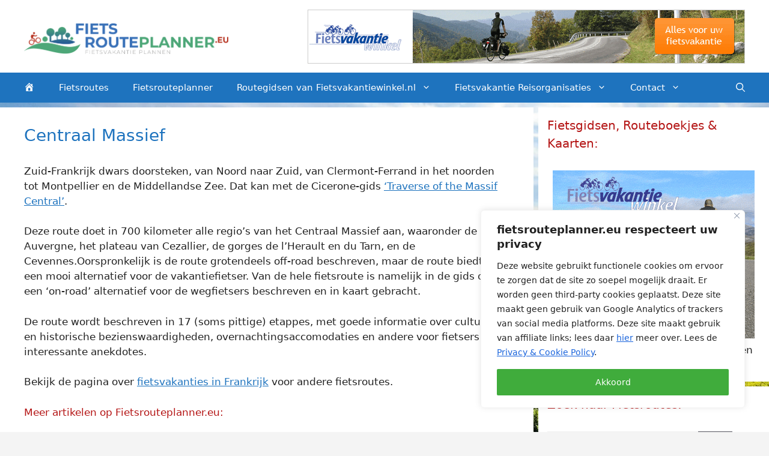

--- FILE ---
content_type: text/css; charset=utf-8
request_url: https://fietsrouteplanner.eu/wp-content/themes/generatepress-child/style.css?ver=1714567350
body_size: 2102
content:
/*
Theme Name: GeneratePress Child
Theme URI: https://generatepress.com
Template: generatepress
Author: Tom Usborne
Author URI: https://tomusborne.com
Description: GeneratePress is a lightweight WordPress theme built with a focus on speed and usability. Performance is important to us, which is why a fresh GeneratePress install adds less than 10kb (gzipped) to your page size. We take full advantage of the block editor (Gutenberg), which gives you more control over creating your content. If you use page builders, GeneratePress is the right theme for you. It is completely compatible with all major page builders, including Beaver Builder and Elementor. Thanks to our emphasis on WordPress coding standards, we can boast full compatibility with all well-coded plugins, including WooCommerce. GeneratePress is fully responsive, uses valid HTML/CSS, and is translated into over 25 languages by our amazing community of users. A few of our many features include 60+ color controls, powerful dynamic typography, 5 navigation locations, 5 sidebar layouts, dropdown menus (click or hover), and 9 widget areas. Learn more and check out our powerful premium version at https://generatepress.com
Tags: two-columns,three-columns,one-column,right-sidebar,left-sidebar,footer-widgets,blog,e-commerce,flexible-header,full-width-template,buddypress,custom-header,custom-background,custom-menu,custom-colors,sticky-post,threaded-comments,translation-ready,rtl-language-support,featured-images,theme-options
Version: 3.4.0.1714469843
Updated: 2024-04-30 09:37:23

*/
.vergelijker {
    margin-bottom: 30px;
}
.comp-box {
    position: relative;
    height: 72px;
    background-color: #fff;
    border-bottom: 1px solid #ececec;
}
.comp-box a {
    display: block;
    width: 100%;
    height: 100%;
color: black;
}
.comp-box:hover {
    background: rgba(236, 236, 236, 0.31);
}
.comp-box img {
    margin-top: 14px;
    float: left;
    margin-left: 10px;
    border: 1px solid #ececec;
}
span.org_name {
    margin-left: 19px;
    margin-top: 26px;
    color: #000;
    font-size: 15px;
    float: left;
    width: 40%;
}
span.check_deal {
    background: #3dab39;
    color: #fff;
    padding-top: 6px;
    padding-bottom: 6px;
    font-size: 14px;
    margin-top: 19px;
    margin-bottom: 18px;
    text-align: center;
    float: left;
    width: 20%;
    position: absolute;
    right: 10px;
    border-radius: 4px;
    border-bottom: 2px solid #2f8b2c;
}
.post-entry code {
padding: 0px!important;
border-radius: 0px;
font-family: Open Sans!important;
    border: none;
}
 @media (max-width: 768px){

.comp-box img {
    margin-top: 21px;
    float: left;
    margin-left: 10px;
    border: 1px solid #ececec;
    width: 80px;
}
span.org_name {
    margin-left: 17px;
    margin-top: 26px;
    color: #000;
    font-size: 13px;
    float: left;
    width: 45%;
}
}


.reis {
    padding: 0 20px 20px;
    margin-bottom: 25px;
    padding: 0 !important;
    position: relative;
    background: #fff;
    overflow: hidden;
    display: block;
    border-bottom: 2px solid #e3dddc;
    border: 1px dotted #d8d8d8;
    min-height: 210px;
    font-weight: 400;
}
.nopadding {
    padding: 0 !important;
}
.price {
    border-left: 1px dotted #d8d8d8;
    margin-top: 20px;
    padding-top: 15px;
    margin-bottom: 0;
    text-align: center;
    font-size: 17px;
    color: #675f5c;
}
.rlabel {
    text-align: center;
    width: 100%;
    border: 1px dotted #d8d8d8;
    margin-top: 20px;
    background: #fff;
}
.rlabel img {
    height: 46px!important;
    width: 119px!important;
}
.reis_img {
    margin: 15px;
}
.reis_img img {
    max-width: 100%;
    display: inline-block;
    border: 0 !important;
    height: 140px;
    object-fit: cover;
}
.reis h4, .reis-single h4 {
    margin-top: 10px !important;
    color: #000;
    font-size: 18px;
    margin-bottom: 5px !important;
    font-weight: bold;
}
.reis p, .reis-single p {
    margin-top: 5px;
    font-size: 13px;
    color: #000;
    padding: 6px 0;
    line-height: 22px;
    padding-right: 10px;
}
.price span {
    font-size: 27px;
    color: #000;
}
.check_button {
    background-color: #3dab39;
    color: #fff;
    border-radius: 2px;
    text-align: center;
    margin-left: 14px;
    margin-right: 14px;
    font-size: 15px;
    height: 34px;
    padding-top: 5px;
    margin-top: 14px;
    margin-bottom: 20px;
    border-bottom: 2px solid #2f8b2c;
}
.extra {
    font-size: 14px;
    font-style: italic;
    margin-bottom: 25px;
    padding: 0px 10px;
}
a.link {
    position: relative;
    background: #fff;
    overflow: hidden;
    display: block;
    min-height: 204px;
	text-decoration: none!important;
}
a.link:hover {
    background: #fffdf1;
    display: block;
}
@media (max-width: 991px) {
    .reis_img img {
        width: auto !important;
        width: 100% !important;
        object-fit: cover;
        height: 180px !important;
    }
.rlabel img {
    height: 46px !important;
    width: 119px !important;
	}		
.reisbeschrijving {
    padding: 0px 20px;
}	
}
@media (min-width: 992px) {
    .col-md-8 {
        width: 66.66666667%;
    }
}
@media (min-width: 992px) {
    .col-md-3 {
        width: 25%;
    }
}
@media (min-width: 992px) {
    .col-md-6 {
        width: 50%;
    }
}
@media (min-width: 992px) {
    .col-md-1, .col-md-10, .col-md-11, .col-md-12, .col-md-2, .col-md-3, .col-md-4, .col-md-5, .col-md-6, .col-md-7, .col-md-8, .col-md-9 {
        float: left;
    }
}
.col-lg-1, .col-lg-10, .col-lg-11, .col-lg-12, .col-lg-2, .col-lg-3, .col-lg-4, .col-lg-5, .col-lg-6, .col-lg-7, .col-lg-8, .col-lg-9, .col-md-1, .col-md-10, .col-md-11, .col-md-12, .col-md-2, .col-md-3, .col-md-4, .col-md-5, .col-md-6, .col-md-7, .col-md-8, .col-md-9, .col-sm-1, .col-sm-10, .col-sm-11, .col-sm-12, .col-sm-2, .col-sm-3, .col-sm-4, .col-sm-5, .col-sm-6, .col-sm-7, .col-sm-8, .col-sm-9, .col-xs-1, .col-xs-10, .col-xs-11, .col-xs-12, .col-xs-2, .col-xs-3, .col-xs-4, .col-xs-5, .col-xs-6, .col-xs-7, .col-xs-8, .col-xs-9 {
    position: relative;
    min-height: 1px;
    padding-right: 15px;
    padding-left: 15px;
}
@media (min-width: 992px) {
    .col-md-4 {
        width: 33.33333333%;
    }
}

--- FILE ---
content_type: application/javascript; charset=utf-8
request_url: https://fietsrouteplanner.eu/wp-content/uploads/f43990bdb3/abb7c4ae.js?ver=1755192760
body_size: 1573
content:
!function(){var t,e,n,i,o=window.location,a=window.document,t=a.currentScript,r={};function c(t,e,n){window.fetch&&fetch(t,{method:"POST",headers:{"Content-Type":"text/plain"},keepalive:!0,body:JSON.stringify(e)}).then(function(t){n&&n.callback&&n.callback({status:t.status})}).catch(function(t){n&&n.callback&&n.callback({error:t})})}var l=!1,d=location.href,s={},u=-1,p=0,f=0;function w(){var t=h();if(!e&&(u<i||t>=3e3)){u=i;var o={n:"engagement",sd:Math.round(i/n*100),d:r.domain,u:d,p:s,e:t,v:27};p=0,f=0,c(r.endpoint,o)}}function v(){"visible"===document.visibilityState&&document.hasFocus()&&0===p?p=Date.now():"hidden"!==document.visibilityState&&document.hasFocus()||(f=h(),p=0,w())}function h(){return p?f+(Date.now()-p):f}function g(){var t=document.body||{},e=document.documentElement||{};return Math.max(t.scrollHeight||0,t.offsetHeight||0,t.clientHeight||0,e.scrollHeight||0,e.offsetHeight||0,e.clientHeight||0)}function m(){var t=document.body||{},e=document.documentElement||{},i=window.innerHeight||e.clientHeight||0,o=window.scrollY||e.scrollTop||t.scrollTop||0;return n<=i?n:o+i}function b(h,b){var E,S="pageview"===h;if(S&&l&&(w(),n=g(),i=m()),/^localhost$|^127(\.[0-9]+){0,2}\.[0-9]+$|^\[::1?\]$/.test(o.hostname)||"file:"===o.protocol)return y(h,b,"localhost");if((window._phantom||window.__nightmare||window.navigator.webdriver||window.Cypress)&&!window.__plausible)return y(h,b);try{if("true"===window.localStorage.plausible_ignore)return y(h,b,"localStorage flag")}catch(t){}var L={};L.n=h,L.v=27,L.u=o.href,L.d=r.domain,L.r=a.referrer||null,b&&b.meta&&(L.m=JSON.stringify(b.meta)),b&&b.props&&(L.p=b.props),b&&!1===b.interactive&&(L.i=!1);var k=t.getAttributeNames().filter(function(t){return"event-"===t.substring(0,6)}),E=L.p||{};k.forEach(function(e){var n=e.replace("event-",""),i=t.getAttribute(e);E[n]=E[n]||i}),L.p=E,S&&(e=!1,d=L.u,s=L.p,u=-1,f=0,p=Date.now(),l||(document.addEventListener("visibilitychange",v),window.addEventListener("blur",v),window.addEventListener("focus",v),l=!0)),c(r.endpoint,L,b)}function y(t,n,i){i&&r.logging&&console.warn("Ignoring Event: "+i),n&&n.callback&&n.callback(),"pageview"===t&&(e=!0)}function E(t){if("auxclick"!==t.type||1===t.button){var e,n,i=function(t){for(var e;t&&(void 0===t.tagName||!((e=t)&&e.tagName&&"a"===e.tagName.toLowerCase())||!t.href);)t=t.parentNode;return t}(t.target);if(i&&"string"==typeof i.href&&i.href.split("?")[0],i&&"string"==typeof i.href&&i.host&&i.host!==o.host)return n={props:(e={name:"Outbound Link: Click",props:{url:i.href}}).props},void b(e.name,n)}}!function e(c){r.endpoint=t.getAttribute("data-api")||new URL(t.src).origin+"/api/event",r.domain=t.getAttribute("data-domain"),r.logging=!0,n=g(),i=m(),window.addEventListener("load",function(){n=g();var t=0,e=setInterval(function(){n=g(),15==++t&&clearInterval(e)},200)}),document.addEventListener("scroll",function(){n=g();var t=m();t>i&&(i=t)}),function(t){function e(e){e&&n===o.pathname||(n=o.pathname,t("pageview"))}var n,i=function(){e(!0)},r=window.history;if(r.pushState){var c=r.pushState;r.pushState=function(){c.apply(this,arguments),i()},window.addEventListener("popstate",i)}"hidden"===a.visibilityState||"prerender"===a.visibilityState?a.addEventListener("visibilitychange",function(){n||"visible"!==a.visibilityState||e()}):e(),window.addEventListener("pageshow",function(t){t.persisted&&e()})}(b),a.addEventListener("click",E),a.addEventListener("auxclick",E);for(var l=window.plausible&&window.plausible.q||[],d=0;d<l.length;d++)b.apply(this,l[d]);window.plausible=b,window.plausible.init=e,window.plausible.v=27,window.plausible.l=!0}()}();